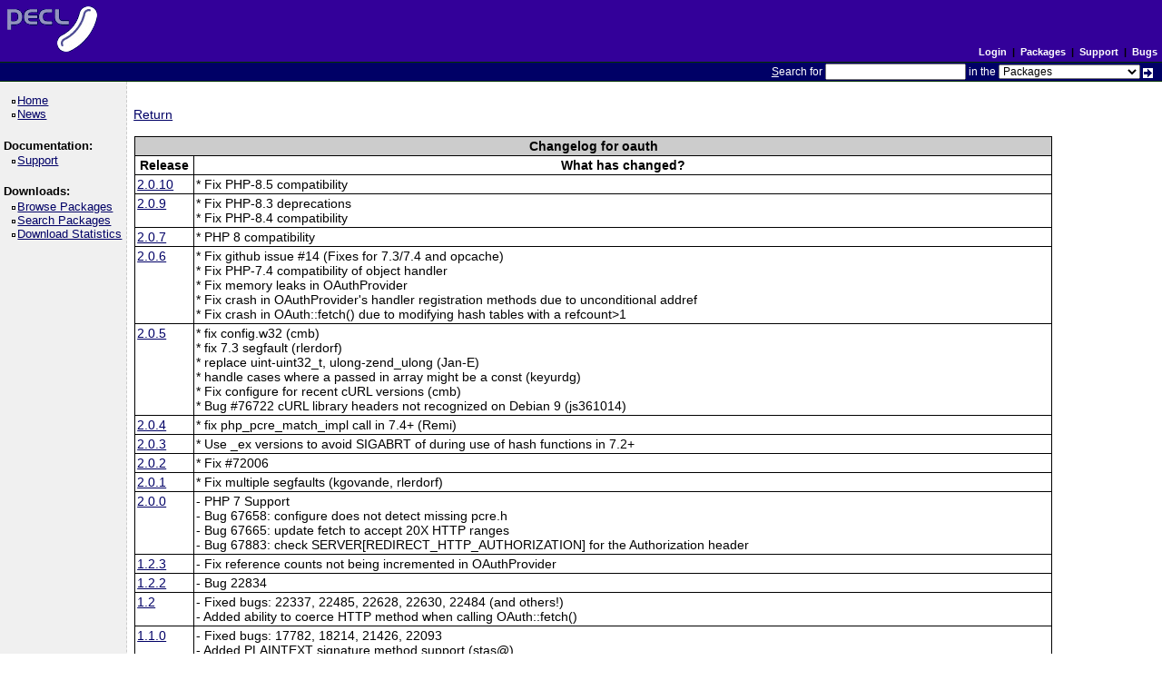

--- FILE ---
content_type: text/html; charset=utf-8
request_url: https://pecl.php.net/package-changelog.php?package=oauth&release=0.99.1
body_size: 3313
content:
<!DOCTYPE html>
<html lang="en">
<head>
    <title>PECL :: oauth Changelog</title>
    <link rel="shortcut icon" href="/favicon.ico">
    <link rel="alternate" type="application/rss+xml" title="RSS feed" href="https://pecl.php.net/feeds/latest.rss">
    <link rel="stylesheet" href="/css/style.css">
    </head>

<body >

<div><a id="TOP"></a></div>

<table class="head" cellspacing="0" cellpadding="0" width="100%">
    <tr>
        <td class="head-logo">
            <a href="/"><img src="/img/peclsmall.gif" alt="PECL :: The PHP Extension Community Library" width="106" height="55" style="margin: 5px;"></a><br>
        </td>

        <td class="head-menu">

                            <a href="/login.php" class="menuBlack">Login</a>
            
            &nbsp;|&nbsp;
            <a href="/packages.php" class="menuBlack">Packages</a>
            &nbsp;|&nbsp;
            <a href="/support.php" class="menuBlack">Support</a>
            &nbsp;|&nbsp;
            <a href="/bugs/" class="menuBlack">Bugs</a>

        </td>
    </tr>

    <tr>
        <td class="head-search" colspan="2">
            <form method="post" action="/search.php">
                <p class="head-search"><span class="accesskey">S</span>earch for
                    <input class="small" type="text" name="search_string" value="" size="20" accesskey="s">
                    in the
                    <select name="search_in" class="small">
                        <option value="packages">Packages</option>
                        <option value="site">This site (using Google)</option>
                        <option value="developers">Developers</option>
                        <option value="pecl-dev">Developer mailing list</option>
                        <option value="pecl-cvs">SVN commits mailing list</option>
                    </select>
                    <input type="image" src="/img/small_submit_white.gif" alt="search" style="vertical-align: middle;">&nbsp;<br>
                </p>
            </form>
        </td>
    </tr>
</table>

<table class="middle" cellspacing="0" cellpadding="0">
    <tr>
        <td class="sidebar_left">
            <ul class="side_pages">
    <li class="side_page"><a href="/" >Home</a></li>
    <li class="side_page"><a href="/news/" >News</a></li>
</ul>

            <strong>Documentation:</strong>

<ul class="side_pages">
    <li class="side_page"><a href="/support.php" >Support</a></li>
</ul>

            <strong>Downloads:</strong>

<ul class="side_pages">
    <li class="side_page">
        <a href="/packages.php" >Browse Packages</a>
    </li>

    <li class="side_page">
        <a href="/package-search.php" >Search Packages</a>
    </li>

    <li class="side_page">
        <a href="/package-stats.php" >Download Statistics</a>
    </li>
</ul>

            
                    </td>

        <td class="content">
            
<p><a href="/oauth">Return</a></p>

<table cellpadding="0" cellspacing="1" style="width: 90%; border: 0px;">
    <tr>
        <td bgcolor="#000000">
            <table cellpadding="2" cellspacing="1" style="width: 100%; border: 0px;">
                <tr style="background-color: #CCCCCC;">
                    <th colspan="2">Changelog for oauth</th>
                </tr>

                                    <tr>
                        <th valign="top" bgcolor="#ffffff">Release</th>
                        <th valign="top" bgcolor="#ffffff">What has changed?</th>
                    </tr>

                                            
                                                    <tr>
                                <td valign="top" bgcolor="#ffffff"><a href="package-info.php?package=oauth&amp;version=2.0.10">2&period;0&period;10</a></td>
                                <td valign="top" bgcolor="#ffffff">
                                    * Fix PHP-8.5 compatibility                                </td>
                            </tr>
                                                                    
                                                    <tr>
                                <td valign="top" bgcolor="#ffffff"><a href="package-info.php?package=oauth&amp;version=2.0.9">2&period;0&period;9</a></td>
                                <td valign="top" bgcolor="#ffffff">
                                    * Fix PHP-8.3 deprecations<br />
* Fix PHP-8.4 compatibility                                </td>
                            </tr>
                                                                    
                                                    <tr>
                                <td valign="top" bgcolor="#ffffff"><a href="package-info.php?package=oauth&amp;version=2.0.7">2&period;0&period;7</a></td>
                                <td valign="top" bgcolor="#ffffff">
                                    * PHP 8 compatibility                                </td>
                            </tr>
                                                                    
                                                    <tr>
                                <td valign="top" bgcolor="#ffffff"><a href="package-info.php?package=oauth&amp;version=2.0.6">2&period;0&period;6</a></td>
                                <td valign="top" bgcolor="#ffffff">
                                    * Fix github issue #14 (Fixes for 7.3/7.4 and opcache)<br />
  * Fix PHP-7.4 compatibility of object handler<br />
  * Fix memory leaks in OAuthProvider<br />
  * Fix crash in OAuthProvider&#039;s handler registration methods due to unconditional addref<br />
  * Fix crash in OAuth::fetch() due to modifying hash tables with a refcount&gt;1                                </td>
                            </tr>
                                                                    
                                                    <tr>
                                <td valign="top" bgcolor="#ffffff"><a href="package-info.php?package=oauth&amp;version=2.0.5">2&period;0&period;5</a></td>
                                <td valign="top" bgcolor="#ffffff">
                                    * fix config.w32 (cmb)<br />
* fix 7.3 segfault (rlerdorf)<br />
* replace uint-uint32_t, ulong-zend_ulong (Jan-E)<br />
* handle cases where a passed in array might be a const (keyurdg)<br />
* Fix configure for recent cURL versions  (cmb)<br />
* Bug #76722 cURL library headers not recognized on Debian 9 (js361014)                                </td>
                            </tr>
                                                                    
                                                    <tr>
                                <td valign="top" bgcolor="#ffffff"><a href="package-info.php?package=oauth&amp;version=2.0.4">2&period;0&period;4</a></td>
                                <td valign="top" bgcolor="#ffffff">
                                    * fix php_pcre_match_impl call in 7.4+ (Remi)                                </td>
                            </tr>
                                                                    
                                                    <tr>
                                <td valign="top" bgcolor="#ffffff"><a href="package-info.php?package=oauth&amp;version=2.0.3">2&period;0&period;3</a></td>
                                <td valign="top" bgcolor="#ffffff">
                                    * Use _ex versions to avoid SIGABRT of during use of hash functions in 7.2+                                </td>
                            </tr>
                                                                    
                                                    <tr>
                                <td valign="top" bgcolor="#ffffff"><a href="package-info.php?package=oauth&amp;version=2.0.2">2&period;0&period;2</a></td>
                                <td valign="top" bgcolor="#ffffff">
                                    * Fix #72006                                </td>
                            </tr>
                                                                    
                                                    <tr>
                                <td valign="top" bgcolor="#ffffff"><a href="package-info.php?package=oauth&amp;version=2.0.1">2&period;0&period;1</a></td>
                                <td valign="top" bgcolor="#ffffff">
                                    * Fix multiple segfaults (kgovande, rlerdorf)                                </td>
                            </tr>
                                                                    
                                                    <tr>
                                <td valign="top" bgcolor="#ffffff"><a href="package-info.php?package=oauth&amp;version=2.0.0">2&period;0&period;0</a></td>
                                <td valign="top" bgcolor="#ffffff">
                                    - PHP 7 Support<br />
- Bug 67658: configure does not detect missing pcre.h<br />
- Bug 67665: update fetch to accept 20X HTTP ranges<br />
- Bug 67883: check SERVER[REDIRECT_HTTP_AUTHORIZATION] for the Authorization header                                </td>
                            </tr>
                                                                    
                                                    <tr>
                                <td valign="top" bgcolor="#ffffff"><a href="package-info.php?package=oauth&amp;version=1.2.3">1&period;2&period;3</a></td>
                                <td valign="top" bgcolor="#ffffff">
                                    - Fix reference counts not being incremented in OAuthProvider                                </td>
                            </tr>
                                                                    
                                                    <tr>
                                <td valign="top" bgcolor="#ffffff"><a href="package-info.php?package=oauth&amp;version=1.2.2">1&period;2&period;2</a></td>
                                <td valign="top" bgcolor="#ffffff">
                                    - Bug 22834                                </td>
                            </tr>
                                                                    
                                                    <tr>
                                <td valign="top" bgcolor="#ffffff"><a href="package-info.php?package=oauth&amp;version=1.2">1&period;2</a></td>
                                <td valign="top" bgcolor="#ffffff">
                                    - Fixed bugs: 22337, 22485, 22628, 22630, 22484 (and others!)<br />
- Added ability to coerce HTTP method when calling OAuth::fetch()                                </td>
                            </tr>
                                                                    
                                                    <tr>
                                <td valign="top" bgcolor="#ffffff"><a href="package-info.php?package=oauth&amp;version=1.1.0">1&period;1&period;0</a></td>
                                <td valign="top" bgcolor="#ffffff">
                                    - Fixed bugs: 17782, 18214, 21426, 22093<br />
- Added PLAINTEXT signature method support (stas@)<br />
- Added OAuth::getRequestHeader and OAuth::setSSLChecks (hirokawa@)                                </td>
                            </tr>
                                                                    
                                                    <tr>
                                <td valign="top" bgcolor="#ffffff"><a href="package-info.php?package=oauth&amp;version=1.0.0">1&period;0&period;0</a></td>
                                <td valign="top" bgcolor="#ffffff">
                                    - Added php streams support (libcurl is no longer required)<br />
- Added OAuthProvider support (http://php.net/oauthprovider)<br />
- Added RSA-SHA1 signature support<br />
- Added SHA256 signature support<br />
- Added OAuth::setTimeout, OAuth::generateSignature, OAuth::setRequestEngine<br />
- Send the User-Agent header for pecl/oauth<br />
- Lots of other improvements...                                </td>
                            </tr>
                                                                    
                                                    <tr>
                                <td valign="top" bgcolor="#ffffff"><a href="package-info.php?package=oauth&amp;version=0.99.9">0&period;99&period;9</a></td>
                                <td valign="top" bgcolor="#ffffff">
                                    - Added 1.0a support (based on implementer Draft 2, http://oauth.googlecode.com/svn/spec/core/1.0a/drafts/2/oauth-core-1_0a.html)<br />
- Added support for empty parameters<br />
- Added oauth_callback support to getRequestToken<br />
- Added oauth_verifier support to getAccessToken<br />
- Fixed build failures for PHP5.1                                </td>
                            </tr>
                                                                    
                                                    <tr>
                                <td valign="top" bgcolor="#ffffff"><a href="package-info.php?package=oauth&amp;version=0.99.8">0&period;99&period;8</a></td>
                                <td valign="top" bgcolor="#ffffff">
                                    - Added setCAPath/getCAPath for Certificate Authority information<br />
- Fixed bus error on fetch if http_method was undefined                                </td>
                            </tr>
                                                                    
                                                    <tr>
                                <td valign="top" bgcolor="#ffffff"><a href="package-info.php?package=oauth&amp;version=0.99.7">0&period;99&period;7</a></td>
                                <td valign="top" bgcolor="#ffffff">
                                    - Throw an exception if a caller attempts to use something other than HTTP POST with an auth type set to FORM<br />
- Fixed getRequestToken and getAccessToken which used GET exclusively<br />
- Do not use pear package version number (bug #16404)<br />
- Some examples may not work properly while OAuth Service Providers address http://oauth.net/advisories/2009-1                                </td>
                            </tr>
                                                                    
                                                    <tr>
                                <td valign="top" bgcolor="#ffffff"><a href="package-info.php?package=oauth&amp;version=0.99.5">0&period;99&period;5</a></td>
                                <td valign="top" bgcolor="#ffffff">
                                    - Added support for multiple protocols (Tjerk Meesters)<br />
- Signature generation fix for quoted values<br />
- Added disableSSLChecks and enableSSLChecks (enabled by default)<br />
- Added support for following and signing redirects                                </td>
                            </tr>
                                                                    
                                                    <tr>
                                <td valign="top" bgcolor="#ffffff"><a href="package-info.php?package=oauth&amp;version=0.99.4">0&period;99&period;4</a></td>
                                <td valign="top" bgcolor="#ffffff">
                                    - Added extra constants for Google Portable Contact API&#039;s                                </td>
                            </tr>
                                                                    
                                                    <tr>
                                <td valign="top" bgcolor="#ffffff"><a href="package-info.php?package=oauth&amp;version=0.99.2">0&period;99&period;2</a></td>
                                <td valign="top" bgcolor="#ffffff">
                                    - Fixed PECL bug #15110 #15111 (ZTS build, Segfault and memory leak, hannes/felipe) + other memleaks<br />
- Fixed PECL bug #15112 (incorrect cvs branch)<br />
- Updated fetch to respect additional request params, added examples and TODO<br />
- Updates for 5.3<br />
- Support for older libcurl versions<br />
- Added arginfo<br />
- Marking as beta                                </td>
                            </tr>
                                                                    
                                                    <tr>
                                <th valign="top" bgcolor="#cccccc"><a href="package-info.php?package=oauth&amp;version=0.99.1">0&period;99&period;1</a></th>
                                <td valign="top" bgcolor="#e8e8e8">
                                    - Initial release.                                </td>
                            </tr>
                                                            
            </table>
        </td>
    </tr>
</table>

<p><a href="/oauth">Return</a></p>

        </td>

        
    </tr>
</table>

<table class="foot" cellspacing="0" cellpadding="0">
    <tr>
        <td class="foot-bar" colspan="2">
            <a href="/about/privacy.php" class="menuBlack">PRIVACY POLICY</a>
            &nbsp;|&nbsp;
            <a href="/credits.php" class="menuBlack">CREDITS</a>
            <br>
        </td>
    </tr>

    <tr>
        <td class="foot-copy">
            <small>
                <a href="/copyright.php">Copyright &copy; 2001-2026 The PHP Group</a><br>
                All rights reserved.<br>
            </small>
        </td>
        <td class="foot-source">
            <small>
                Last updated: Wed Sep 03 10:50:24 2025 UTC<br>
                Bandwidth and hardware provided by: <a href="https://www.pair.com/">pair Networks</a>
            </small>
        </td>
    </tr>
</table>

</body>
</html>
